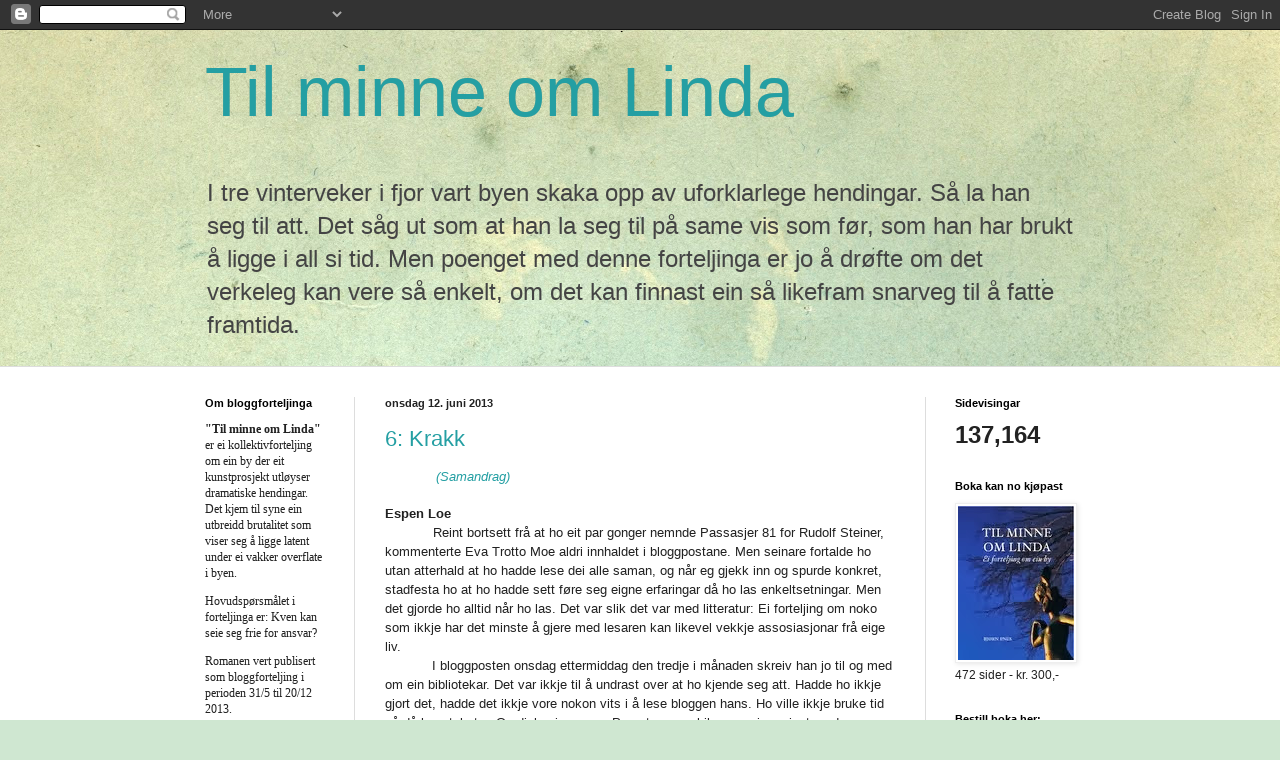

--- FILE ---
content_type: text/html; charset=UTF-8
request_url: https://bloggfortelling.blogspot.com/2013_06_12_archive.html
body_size: 20016
content:
<!DOCTYPE html>
<html class='v2' dir='ltr' lang='no'>
<head>
<link href='https://www.blogger.com/static/v1/widgets/335934321-css_bundle_v2.css' rel='stylesheet' type='text/css'/>
<meta content='width=1100' name='viewport'/>
<meta content='text/html; charset=UTF-8' http-equiv='Content-Type'/>
<meta content='blogger' name='generator'/>
<link href='https://bloggfortelling.blogspot.com/favicon.ico' rel='icon' type='image/x-icon'/>
<link href='http://bloggfortelling.blogspot.com/2013_06_12_archive.html' rel='canonical'/>
<link rel="alternate" type="application/atom+xml" title="Til minne om Linda  - Atom" href="https://bloggfortelling.blogspot.com/feeds/posts/default" />
<link rel="alternate" type="application/rss+xml" title="Til minne om Linda  - RSS" href="https://bloggfortelling.blogspot.com/feeds/posts/default?alt=rss" />
<link rel="service.post" type="application/atom+xml" title="Til minne om Linda  - Atom" href="https://www.blogger.com/feeds/3049134599625319847/posts/default" />
<!--Can't find substitution for tag [blog.ieCssRetrofitLinks]-->
<meta content='Roman: Om dramatiske hendingar som skakar opp ein by, om katastrofen til sist – og det vanskelege spørsmålet om skuld. Bokversjon er no i sal.' name='description'/>
<meta content='http://bloggfortelling.blogspot.com/2013_06_12_archive.html' property='og:url'/>
<meta content='Til minne om Linda ' property='og:title'/>
<meta content='Roman: Om dramatiske hendingar som skakar opp ein by, om katastrofen til sist – og det vanskelege spørsmålet om skuld. Bokversjon er no i sal.' property='og:description'/>
<title>Til minne om Linda : 06/12/13</title>
<style id='page-skin-1' type='text/css'><!--
/*
-----------------------------------------------
Blogger Template Style
Name:     Simple
Designer: Blogger
URL:      www.blogger.com
----------------------------------------------- */
/* Content
----------------------------------------------- */
body {
font: normal normal 12px Arial, Tahoma, Helvetica, FreeSans, sans-serif;
color: #222222;
background: #cfe7d1 url(//themes.googleusercontent.com/image?id=1x_TqXo6-7t6y2ZiuOyQ2Bk6Zod9CTtyKYtRui0IeQJe6hVlJcQiXYG2xQGkxKvl6iZMJ) repeat fixed top center /* Credit: gaffera (http://www.istockphoto.com/googleimages.php?id=4072573&amp;platform=blogger) */;
padding: 0 0 0 0;
background-attachment: scroll;
}
html body .content-outer {
min-width: 0;
max-width: 100%;
width: 100%;
}
h2 {
font-size: 22px;
}
a:link {
text-decoration:none;
color: #249fa3;
}
a:visited {
text-decoration:none;
color: #7c93a1;
}
a:hover {
text-decoration:underline;
color: #5dc2c0;
}
.body-fauxcolumn-outer .fauxcolumn-inner {
background: transparent none repeat scroll top left;
_background-image: none;
}
.body-fauxcolumn-outer .cap-top {
position: absolute;
z-index: 1;
height: 400px;
width: 100%;
}
.body-fauxcolumn-outer .cap-top .cap-left {
width: 100%;
background: transparent none repeat-x scroll top left;
_background-image: none;
}
.content-outer {
-moz-box-shadow: 0 0 0 rgba(0, 0, 0, .15);
-webkit-box-shadow: 0 0 0 rgba(0, 0, 0, .15);
-goog-ms-box-shadow: 0 0 0 #333333;
box-shadow: 0 0 0 rgba(0, 0, 0, .15);
margin-bottom: 1px;
}
.content-inner {
padding: 0 0;
}
.main-outer, .footer-outer {
background-color: #ffffff;
}
/* Header
----------------------------------------------- */
.header-outer {
background: transparent none repeat-x scroll 0 -400px;
_background-image: none;
}
.Header h1 {
font: normal normal 70px Arial, Tahoma, Helvetica, FreeSans, sans-serif;
color: #249fa3;
text-shadow: 0 0 0 rgba(0, 0, 0, .2);
}
.Header h1 a {
color: #249fa3;
}
.Header .description {
font-size: 200%;
color: #444444;
}
.header-inner .Header .titlewrapper {
padding: 22px 30px;
}
.header-inner .Header .descriptionwrapper {
padding: 0 30px;
}
/* Tabs
----------------------------------------------- */
.tabs-inner .section:first-child {
border-top: 0 solid #dddddd;
}
.tabs-inner .section:first-child ul {
margin-top: -0;
border-top: 0 solid #dddddd;
border-left: 0 solid #dddddd;
border-right: 0 solid #dddddd;
}
.tabs-inner .widget ul {
background: transparent none repeat-x scroll 0 -800px;
_background-image: none;
border-bottom: 0 solid #dddddd;
margin-top: 0;
margin-left: -0;
margin-right: -0;
}
.tabs-inner .widget li a {
display: inline-block;
padding: .6em 1em;
font: normal normal 20px Arial, Tahoma, Helvetica, FreeSans, sans-serif;
color: #00818b;
border-left: 0 solid #ffffff;
border-right: 0 solid #dddddd;
}
.tabs-inner .widget li:first-child a {
border-left: none;
}
.tabs-inner .widget li.selected a, .tabs-inner .widget li a:hover {
color: #444444;
background-color: transparent;
text-decoration: none;
}
/* Columns
----------------------------------------------- */
.main-outer {
border-top: 1px solid #dddddd;
}
.fauxcolumn-left-outer .fauxcolumn-inner {
border-right: 1px solid #dddddd;
}
.fauxcolumn-right-outer .fauxcolumn-inner {
border-left: 1px solid #dddddd;
}
/* Headings
----------------------------------------------- */
div.widget > h2,
div.widget h2.title {
margin: 0 0 1em 0;
font: normal bold 11px Arial, Tahoma, Helvetica, FreeSans, sans-serif;
color: #000000;
}
/* Widgets
----------------------------------------------- */
.widget .zippy {
color: #999999;
text-shadow: 2px 2px 1px rgba(0, 0, 0, .1);
}
.widget .popular-posts ul {
list-style: none;
}
/* Posts
----------------------------------------------- */
h2.date-header {
font: normal bold 11px Arial, Tahoma, Helvetica, FreeSans, sans-serif;
}
.date-header span {
background-color: transparent;
color: #222222;
padding: inherit;
letter-spacing: inherit;
margin: inherit;
}
.main-inner {
padding-top: 30px;
padding-bottom: 30px;
}
.main-inner .column-center-inner {
padding: 0 15px;
}
.main-inner .column-center-inner .section {
margin: 0 15px;
}
.post {
margin: 0 0 25px 0;
}
h3.post-title, .comments h4 {
font: normal normal 22px Arial, Tahoma, Helvetica, FreeSans, sans-serif;
margin: .75em 0 0;
}
.post-body {
font-size: 110%;
line-height: 1.4;
position: relative;
}
.post-body img, .post-body .tr-caption-container, .Profile img, .Image img,
.BlogList .item-thumbnail img {
padding: 2px;
background: #ffffff;
border: 1px solid #eeeeee;
-moz-box-shadow: 1px 1px 5px rgba(0, 0, 0, .1);
-webkit-box-shadow: 1px 1px 5px rgba(0, 0, 0, .1);
box-shadow: 1px 1px 5px rgba(0, 0, 0, .1);
}
.post-body img, .post-body .tr-caption-container {
padding: 5px;
}
.post-body .tr-caption-container {
color: #222222;
}
.post-body .tr-caption-container img {
padding: 0;
background: transparent;
border: none;
-moz-box-shadow: 0 0 0 rgba(0, 0, 0, .1);
-webkit-box-shadow: 0 0 0 rgba(0, 0, 0, .1);
box-shadow: 0 0 0 rgba(0, 0, 0, .1);
}
.post-header {
margin: 0 0 1.5em;
line-height: 1.6;
font-size: 90%;
}
.post-footer {
margin: 20px -2px 0;
padding: 5px 10px;
color: #666666;
background-color: #f9f9f9;
border-bottom: 1px solid #eeeeee;
line-height: 1.6;
font-size: 90%;
}
#comments .comment-author {
padding-top: 1.5em;
border-top: 1px solid #dddddd;
background-position: 0 1.5em;
}
#comments .comment-author:first-child {
padding-top: 0;
border-top: none;
}
.avatar-image-container {
margin: .2em 0 0;
}
#comments .avatar-image-container img {
border: 1px solid #eeeeee;
}
/* Comments
----------------------------------------------- */
.comments .comments-content .icon.blog-author {
background-repeat: no-repeat;
background-image: url([data-uri]);
}
.comments .comments-content .loadmore a {
border-top: 1px solid #999999;
border-bottom: 1px solid #999999;
}
.comments .comment-thread.inline-thread {
background-color: #f9f9f9;
}
.comments .continue {
border-top: 2px solid #999999;
}
/* Accents
---------------------------------------------- */
.section-columns td.columns-cell {
border-left: 1px solid #dddddd;
}
.blog-pager {
background: transparent none no-repeat scroll top center;
}
.blog-pager-older-link, .home-link,
.blog-pager-newer-link {
background-color: #ffffff;
padding: 5px;
}
.footer-outer {
border-top: 0 dashed #bbbbbb;
}
/* Mobile
----------------------------------------------- */
body.mobile  {
background-size: auto;
}
.mobile .body-fauxcolumn-outer {
background: transparent none repeat scroll top left;
}
.mobile .body-fauxcolumn-outer .cap-top {
background-size: 100% auto;
}
.mobile .content-outer {
-webkit-box-shadow: 0 0 3px rgba(0, 0, 0, .15);
box-shadow: 0 0 3px rgba(0, 0, 0, .15);
}
.mobile .tabs-inner .widget ul {
margin-left: 0;
margin-right: 0;
}
.mobile .post {
margin: 0;
}
.mobile .main-inner .column-center-inner .section {
margin: 0;
}
.mobile .date-header span {
padding: 0.1em 10px;
margin: 0 -10px;
}
.mobile h3.post-title {
margin: 0;
}
.mobile .blog-pager {
background: transparent none no-repeat scroll top center;
}
.mobile .footer-outer {
border-top: none;
}
.mobile .main-inner, .mobile .footer-inner {
background-color: #ffffff;
}
.mobile-index-contents {
color: #222222;
}
.mobile-link-button {
background-color: #249fa3;
}
.mobile-link-button a:link, .mobile-link-button a:visited {
color: #ffffff;
}
.mobile .tabs-inner .section:first-child {
border-top: none;
}
.mobile .tabs-inner .PageList .widget-content {
background-color: transparent;
color: #444444;
border-top: 0 solid #dddddd;
border-bottom: 0 solid #dddddd;
}
.mobile .tabs-inner .PageList .widget-content .pagelist-arrow {
border-left: 1px solid #dddddd;
}

--></style>
<style id='template-skin-1' type='text/css'><!--
body {
min-width: 930px;
}
.content-outer, .content-fauxcolumn-outer, .region-inner {
min-width: 930px;
max-width: 930px;
_width: 930px;
}
.main-inner .columns {
padding-left: 180px;
padding-right: 180px;
}
.main-inner .fauxcolumn-center-outer {
left: 180px;
right: 180px;
/* IE6 does not respect left and right together */
_width: expression(this.parentNode.offsetWidth -
parseInt("180px") -
parseInt("180px") + 'px');
}
.main-inner .fauxcolumn-left-outer {
width: 180px;
}
.main-inner .fauxcolumn-right-outer {
width: 180px;
}
.main-inner .column-left-outer {
width: 180px;
right: 100%;
margin-left: -180px;
}
.main-inner .column-right-outer {
width: 180px;
margin-right: -180px;
}
#layout {
min-width: 0;
}
#layout .content-outer {
min-width: 0;
width: 800px;
}
#layout .region-inner {
min-width: 0;
width: auto;
}
body#layout div.add_widget {
padding: 8px;
}
body#layout div.add_widget a {
margin-left: 32px;
}
--></style>
<style>
    body {background-image:url(\/\/themes.googleusercontent.com\/image?id=1x_TqXo6-7t6y2ZiuOyQ2Bk6Zod9CTtyKYtRui0IeQJe6hVlJcQiXYG2xQGkxKvl6iZMJ);}
    
@media (max-width: 200px) { body {background-image:url(\/\/themes.googleusercontent.com\/image?id=1x_TqXo6-7t6y2ZiuOyQ2Bk6Zod9CTtyKYtRui0IeQJe6hVlJcQiXYG2xQGkxKvl6iZMJ&options=w200);}}
@media (max-width: 400px) and (min-width: 201px) { body {background-image:url(\/\/themes.googleusercontent.com\/image?id=1x_TqXo6-7t6y2ZiuOyQ2Bk6Zod9CTtyKYtRui0IeQJe6hVlJcQiXYG2xQGkxKvl6iZMJ&options=w400);}}
@media (max-width: 800px) and (min-width: 401px) { body {background-image:url(\/\/themes.googleusercontent.com\/image?id=1x_TqXo6-7t6y2ZiuOyQ2Bk6Zod9CTtyKYtRui0IeQJe6hVlJcQiXYG2xQGkxKvl6iZMJ&options=w800);}}
@media (max-width: 1200px) and (min-width: 801px) { body {background-image:url(\/\/themes.googleusercontent.com\/image?id=1x_TqXo6-7t6y2ZiuOyQ2Bk6Zod9CTtyKYtRui0IeQJe6hVlJcQiXYG2xQGkxKvl6iZMJ&options=w1200);}}
/* Last tag covers anything over one higher than the previous max-size cap. */
@media (min-width: 1201px) { body {background-image:url(\/\/themes.googleusercontent.com\/image?id=1x_TqXo6-7t6y2ZiuOyQ2Bk6Zod9CTtyKYtRui0IeQJe6hVlJcQiXYG2xQGkxKvl6iZMJ&options=w1600);}}
  </style>
<script type='text/javascript'>
        (function(i,s,o,g,r,a,m){i['GoogleAnalyticsObject']=r;i[r]=i[r]||function(){
        (i[r].q=i[r].q||[]).push(arguments)},i[r].l=1*new Date();a=s.createElement(o),
        m=s.getElementsByTagName(o)[0];a.async=1;a.src=g;m.parentNode.insertBefore(a,m)
        })(window,document,'script','https://www.google-analytics.com/analytics.js','ga');
        ga('create', 'UA-39978425-2', 'auto', 'blogger');
        ga('blogger.send', 'pageview');
      </script>
<link href='https://www.blogger.com/dyn-css/authorization.css?targetBlogID=3049134599625319847&amp;zx=ce5b0394-e5f8-43ec-ac1a-c58463f82322' media='none' onload='if(media!=&#39;all&#39;)media=&#39;all&#39;' rel='stylesheet'/><noscript><link href='https://www.blogger.com/dyn-css/authorization.css?targetBlogID=3049134599625319847&amp;zx=ce5b0394-e5f8-43ec-ac1a-c58463f82322' rel='stylesheet'/></noscript>
<meta name='google-adsense-platform-account' content='ca-host-pub-1556223355139109'/>
<meta name='google-adsense-platform-domain' content='blogspot.com'/>

<!-- data-ad-client=ca-pub-1713157032070465 -->

</head>
<body class='loading variant-wide'>
<div class='navbar section' id='navbar' name='Navbar'><div class='widget Navbar' data-version='1' id='Navbar1'><script type="text/javascript">
    function setAttributeOnload(object, attribute, val) {
      if(window.addEventListener) {
        window.addEventListener('load',
          function(){ object[attribute] = val; }, false);
      } else {
        window.attachEvent('onload', function(){ object[attribute] = val; });
      }
    }
  </script>
<div id="navbar-iframe-container"></div>
<script type="text/javascript" src="https://apis.google.com/js/platform.js"></script>
<script type="text/javascript">
      gapi.load("gapi.iframes:gapi.iframes.style.bubble", function() {
        if (gapi.iframes && gapi.iframes.getContext) {
          gapi.iframes.getContext().openChild({
              url: 'https://www.blogger.com/navbar/3049134599625319847?origin\x3dhttps://bloggfortelling.blogspot.com',
              where: document.getElementById("navbar-iframe-container"),
              id: "navbar-iframe"
          });
        }
      });
    </script><script type="text/javascript">
(function() {
var script = document.createElement('script');
script.type = 'text/javascript';
script.src = '//pagead2.googlesyndication.com/pagead/js/google_top_exp.js';
var head = document.getElementsByTagName('head')[0];
if (head) {
head.appendChild(script);
}})();
</script>
</div></div>
<div class='body-fauxcolumns'>
<div class='fauxcolumn-outer body-fauxcolumn-outer'>
<div class='cap-top'>
<div class='cap-left'></div>
<div class='cap-right'></div>
</div>
<div class='fauxborder-left'>
<div class='fauxborder-right'></div>
<div class='fauxcolumn-inner'>
</div>
</div>
<div class='cap-bottom'>
<div class='cap-left'></div>
<div class='cap-right'></div>
</div>
</div>
</div>
<div class='content'>
<div class='content-fauxcolumns'>
<div class='fauxcolumn-outer content-fauxcolumn-outer'>
<div class='cap-top'>
<div class='cap-left'></div>
<div class='cap-right'></div>
</div>
<div class='fauxborder-left'>
<div class='fauxborder-right'></div>
<div class='fauxcolumn-inner'>
</div>
</div>
<div class='cap-bottom'>
<div class='cap-left'></div>
<div class='cap-right'></div>
</div>
</div>
</div>
<div class='content-outer'>
<div class='content-cap-top cap-top'>
<div class='cap-left'></div>
<div class='cap-right'></div>
</div>
<div class='fauxborder-left content-fauxborder-left'>
<div class='fauxborder-right content-fauxborder-right'></div>
<div class='content-inner'>
<header>
<div class='header-outer'>
<div class='header-cap-top cap-top'>
<div class='cap-left'></div>
<div class='cap-right'></div>
</div>
<div class='fauxborder-left header-fauxborder-left'>
<div class='fauxborder-right header-fauxborder-right'></div>
<div class='region-inner header-inner'>
<div class='header section' id='header' name='Overskrift'><div class='widget Header' data-version='1' id='Header1'>
<div id='header-inner'>
<div class='titlewrapper'>
<h1 class='title'>
<a href='https://bloggfortelling.blogspot.com/'>
Til minne om Linda 
</a>
</h1>
</div>
<div class='descriptionwrapper'>
<p class='description'><span>I tre vinterveker i fjor vart byen skaka opp av uforklarlege hendingar. Så la han seg til att. Det såg ut som at han la seg til på same vis som før, som han har brukt å ligge i all si tid. Men poenget med denne forteljinga er jo å drøfte om det verkeleg kan vere så enkelt, om det kan finnast ein så likefram snarveg til å fatte framtida. </span></p>
</div>
</div>
</div></div>
</div>
</div>
<div class='header-cap-bottom cap-bottom'>
<div class='cap-left'></div>
<div class='cap-right'></div>
</div>
</div>
</header>
<div class='tabs-outer'>
<div class='tabs-cap-top cap-top'>
<div class='cap-left'></div>
<div class='cap-right'></div>
</div>
<div class='fauxborder-left tabs-fauxborder-left'>
<div class='fauxborder-right tabs-fauxborder-right'></div>
<div class='region-inner tabs-inner'>
<div class='tabs no-items section' id='crosscol' name='Krysskolonne'></div>
<div class='tabs no-items section' id='crosscol-overflow' name='Cross-Column 2'></div>
</div>
</div>
<div class='tabs-cap-bottom cap-bottom'>
<div class='cap-left'></div>
<div class='cap-right'></div>
</div>
</div>
<div class='main-outer'>
<div class='main-cap-top cap-top'>
<div class='cap-left'></div>
<div class='cap-right'></div>
</div>
<div class='fauxborder-left main-fauxborder-left'>
<div class='fauxborder-right main-fauxborder-right'></div>
<div class='region-inner main-inner'>
<div class='columns fauxcolumns'>
<div class='fauxcolumn-outer fauxcolumn-center-outer'>
<div class='cap-top'>
<div class='cap-left'></div>
<div class='cap-right'></div>
</div>
<div class='fauxborder-left'>
<div class='fauxborder-right'></div>
<div class='fauxcolumn-inner'>
</div>
</div>
<div class='cap-bottom'>
<div class='cap-left'></div>
<div class='cap-right'></div>
</div>
</div>
<div class='fauxcolumn-outer fauxcolumn-left-outer'>
<div class='cap-top'>
<div class='cap-left'></div>
<div class='cap-right'></div>
</div>
<div class='fauxborder-left'>
<div class='fauxborder-right'></div>
<div class='fauxcolumn-inner'>
</div>
</div>
<div class='cap-bottom'>
<div class='cap-left'></div>
<div class='cap-right'></div>
</div>
</div>
<div class='fauxcolumn-outer fauxcolumn-right-outer'>
<div class='cap-top'>
<div class='cap-left'></div>
<div class='cap-right'></div>
</div>
<div class='fauxborder-left'>
<div class='fauxborder-right'></div>
<div class='fauxcolumn-inner'>
</div>
</div>
<div class='cap-bottom'>
<div class='cap-left'></div>
<div class='cap-right'></div>
</div>
</div>
<!-- corrects IE6 width calculation -->
<div class='columns-inner'>
<div class='column-center-outer'>
<div class='column-center-inner'>
<div class='main section' id='main' name='Hoveddel'><div class='widget Blog' data-version='1' id='Blog1'>
<div class='blog-posts hfeed'>

          <div class="date-outer">
        
<h2 class='date-header'><span>onsdag 12. juni 2013</span></h2>

          <div class="date-posts">
        
<div class='post-outer'>
<div class='post hentry uncustomized-post-template' itemprop='blogPost' itemscope='itemscope' itemtype='http://schema.org/BlogPosting'>
<meta content='https://blogger.googleusercontent.com/img/b/R29vZ2xl/AVvXsEghbN0YE89daKSVBLOOZu5L_y6l3a7TwR3KyAolaRk_G3uWhiORhg66aL-oPWjt-5ALDnQ9HypK5q1oyTfIEz1bw_ja32ePArfPAZ9aCzZKR02Oo3SdHpDd86CrJHPbkw7xukDKxwe6Wlw/s1600/1-Linda_cover-Ver1-page2.jpg' itemprop='image_url'/>
<meta content='3049134599625319847' itemprop='blogId'/>
<meta content='8335726422623395654' itemprop='postId'/>
<a name='8335726422623395654'></a>
<h3 class='post-title entry-title' itemprop='name'>
<a href='https://bloggfortelling.blogspot.com/2013/06/6-krakk-126-2013.html'>6: Krakk  </a>
</h3>
<div class='post-header'>
<div class='post-header-line-1'></div>
</div>
<div class='post-body entry-content' id='post-body-8335726422623395654' itemprop='articleBody'>
<div class="MsoBodyText" style="text-indent: 35.45pt;">
<span lang="NO-NYN">&nbsp;<i><a href="http://bloggfortelling.blogspot.no/2013/07/samandrag-til-minne-om-linda-avsnitt-1.html" target="_blank">(Samandrag)</a></i></span><br />
<div style="text-indent: 0px;">
<div class="MsoBodyText" style="line-height: 150%;">
<span lang="NO-NYN"><br /></span></div>
<h4>
<span lang="NO-NYN">Espen Loe&nbsp;</span></h4>
<div class="MsoBodyText" style="line-height: 150%;">
<span lang="NO-NYN">&nbsp; &nbsp; &nbsp; &nbsp; &nbsp; &nbsp; Reint bortsett frå at ho eit par gonger nemnde
Passasjer 81 for Rudolf Steiner, kommenterte Eva Trotto Moe aldri innhaldet i
bloggpostane. Men seinare fortalde ho utan atterhald at ho hadde lese dei alle
saman, og når eg gjekk inn og spurde konkret, stadfesta ho at ho hadde sett
føre seg eigne erfaringar då ho las enkeltsetningar. Men det gjorde ho alltid
når ho las. Det var slik det var med litteratur: Ei forteljing om noko som
ikkje har det minste å gjere med lesaren kan likevel vekkje assosiasjonar frå
eige liv. <o:p></o:p></span></div>
<div class="MsoBodyText" style="line-height: 150%; text-indent: 35.45pt;">
<span lang="NO-NYN">I bloggposten onsdag ettermiddag den tredje i
månaden skreiv han jo til og med om ein bibliotekar. Det var ikkje til å
undrast over at ho kjende seg att. Hadde ho ikkje gjort det, hadde det ikkje
vore nokon vits i å lese bloggen hans. Ho ville ikkje bruke tid på dårlege
tekstar. Og diskusjonen om Perpetuum mobile som ein variant av draumen om Gud
hadde ho òg opplevd. Kva tid det var, kunne ho ikkje hugse &#8211; slike samtalar
flaut i kvarandre, det kunne vore på Høgskulen, eller ein dag i utlånsskranken
eller på eit seminar. Sist veke eller for ti år sidan. <o:p></o:p></span></div>
<div class="MsoBodyText" style="line-height: 150%; text-indent: 35.45pt;">
<span lang="NO-NYN">Men det må altså ha vore om kvelden den 3. i månaden, antakeleg rett før
Siste Nytt-sendingane på Medie Osen og Rikssendinga, at ho las dette om brekk i
tralten.<o:p></o:p></span></div>
<div class="MsoBodyText" style="line-height: 150%; text-indent: 35.45pt;">
<span lang="NO-NYN">Toppsaka &#8211; både i den lokale og den nasjonale sendinga &#8211; var at </span><span lang="NO-NYN">Tekstilkombinatet same ettermiddag hadde gått
konkurs så det song. Dei synte bilete av namsmannen som kom med politiet og tok
beslag i alle pc-ane i administrasjonsbygget, sette ut vakter ved alle
arkivskap og tok med seg toppleiinga til avhøyr. Lokalsendinga fortalde at
kveldsskiftet hadde fått beskjed om å køyre ned alle maskinar, gjere klar for
lang stopp og ta med seg all personleg eigedom frå skap og hyller då dei gjekk.
Nattskiftet vart snudd i porten, ei rad uniformerte sikringsvakter tok over
kontrollen. <o:p></o:p></span></div>
<div class="MsoBodyText" style="line-height: 150%; text-indent: 35.45pt;">
<span lang="NO-NYN">I Rikssendinga klokka elleve hadde det auka på,
det fylte mest heile sendetida. Konkursen hadde kome som eit sjokk,
Tekstilkombinatet hadde vorte sett på som tryggare enn banken &#8211; no truga
ringverknadene med å rive banken òg over ende. Økonomiekspertar kommenterte
overrasking, jussekspertar kommenterte forretningsmoral, fagforeiningsleiarar
kommenterte regel-, lov- og avtalebrot, og politikarar skulda på kvarandre. <o:p></o:p></span></div>
<div class="MsoBodyText" style="line-height: 150%; text-indent: 35.45pt;">
<span lang="NO-NYN">Eva Trotto Moe fylgde berre halvvegs med. Ho
hadde tankane sine opptekne med litteraturdiskusjonen som biblioteket skulle ha
neste kveld. Ho la seg tidleg. For henne var ikkje denne Tekstilkonkursen nokon
brekk i tralten. Men i mange hundre heimar elles i byen &#8211; mest på høgre breidd &#8211;
var det den mest dramatiske nyhendesendinga folk hadde sett nokon gong i livet.
Det var slutt, bråslutt, på arbeid og inntekt for tusen menneske, for
generasjonar. Rett nok var der dagpengar å få i byen her, men i praksis var det
berre halve inntekta &#8211; og den kunne berre vare eit år. Tekstilkonkursen ville verte
starten på utforbakken for mange, for dei gamle, for dei utan eksamenar, for
dei usikre og dei blyge og dei engstelege. Ut over natta vart tryggleiken borte
frå mange liv. Det var lys i vindauga lenger enn vanleg. Der var meir folk ute
og gjekk òg. Mest menn. Dei gjekk aleine. Ikkje for trim eller trening, ikkje
mot noko mål. Dei gjekk berre, freista vel å gå ifrå den nye kjensla av uvisse
som brått hadde kome. <o:p></o:p></span></div>
<div class="MsoBodyText" style="line-height: 150%; text-indent: 35.45pt;">
<span lang="NO-NYN">Då Renovasjonen sette i gang bilane sine
grytidleg om morgonen &#8211; så tidleg at det enno var natt &#8211; var det framleis lys
hos mange. Dei raudkledde mennene som trilla plastdunkar fram til bilen, klipsa
dei fast i tømmaren og drog i hendlar for hydraulikken, snakka ikkje stort seg
imellom. Dei stod som fantasisoldatar i glimta frå roterande anleggsljos og såg
uttrykkslaust på silhuettar av røykande, einsame menn med hender i lommene. <o:p></o:p></span></div>
<div class="MsoBodyText" style="line-height: 150%; text-indent: 35.45pt;">
<span lang="NO-NYN">Ein av dei som stod eller gjekk der ute i byen,
av di han ikkje kunne sove, var Espen Loe, bror til Linda Dahlin Loe. Han hadde
kome springande av di han var seint ute til avløysinga av ettermiddagsskiftet.
Så var alt brått snudd opp ned. Heile nattskiftet stod utanfor porten på
Kombinatet og såg på kvarandre, som om dei ikkje kunne tru at det var sant. Det
stod uniformerte vakter på innsida, sikkert tjue i talet, og porten var låst.
De kan gå heim, sa ein liten jypling med hovudstadsdialekt. Fabrikken har
stogga, den er konkurs. De kan hente personlege eigedelar i morgon. Ikkje i
kveld, det er stengt, det er teke beslag.<o:p></o:p></span></div>
<div class="MsoBodyText" style="line-height: 150%; text-indent: 35.45pt;">
<span lang="NO-NYN">Og dei som var budde på å arbeide natta gjennom,
stod der berre med nistepakkane og termosane sine og såg på kvarandre og dei
uniformerte vaktene attom den låste porten. Kor var dei komne frå? Kven hadde
slept dei inn? Kva ville formannen eller driftsingeniøren seie om dei ikkje
snart kom seg inn og fekk avløyst ettermiddagsskiftet? <o:p></o:p></span></div>
<div class="MsoBodyText" style="line-height: 150%; text-indent: 35.45pt;">
<span lang="NO-NYN">Langt om lenge snudde dei. Det var etter at
ettermiddagsskiftet var slept ut. Dei hadde køyrt ned alle maskinar og tømt alt
utstyr. Dei visste ikkje meir, dei, enn Espen sin gjeng. Det kom journalistar
som kunne fortelje litt før dei tok bilete av dei forvirra andleta framføre
porten.<o:p></o:p></span></div>
<div class="MsoBodyText" style="line-height: 150%; text-indent: 35.45pt;">
<span lang="NO-NYN">Dei gjekk ikkje heim, i alle høve gjekk ikkje
Espen heim. Han stod lenge utanfor Kombinatet og snakka med dei andre. Seinare
gjekk han i gatene og tenkte. Det siste han gjorde før han låste seg inn heime,
var å stå med ein røyk og sjå på renovasjonsbilen. Ein mann inni sat og fylgde
med på ein monitor der han kunne sjå arbeidet til han andre som gjekk bakom og
henta dunkar, spente dei fast i tømmaren, køyrde dei opp med botnen i vêret,
trykte på ein knapp som rista dei, køyrde dei ned att, sette dei inn i portromma
att, klatra opp på stigbrettet attom bilen. Så køyrde han som sat inne, tjue
meter fram til neste dunk. <o:p></o:p></span></div>
<div class="MsoBodyText" style="line-height: 150%; text-indent: 35.45pt;">
<span lang="NO-NYN">Då han kom inn, ringde systera. Ho hadde ringt
minst tjue gonger, sa ho. <o:p></o:p></span></div>
<div class="MsoBodyText" style="line-height: 150%; text-indent: 35.45pt;">
<span lang="NO-NYN">Å, sa han.<o:p></o:p></span></div>
<div class="MsoBodyText" style="line-height: 150%; text-indent: 35.45pt;">
<span lang="NO-NYN">Kor har du vore? <o:p></o:p></span></div>
<div class="MsoBodyText" style="line-height: 150%; text-indent: 35.45pt;">
<span lang="NO-NYN">Rundt litt. <o:p></o:p></span></div>
<div class="MsoBodyText" style="line-height: 150%; text-indent: 35.45pt;">
<span lang="NO-NYN">Du må ikkje verte som far! <o:p></o:p></span></div>
<div class="MsoBodyText" style="line-height: 150%; text-indent: 35.45pt;">
<span lang="NO-NYN">Det er ikkje noko gale med meg? <o:p></o:p></span></div>
<div class="MsoBodyText" style="line-height: 150%; text-indent: 35.45pt;">
<span lang="NO-NYN">Du må ikkje begynne å drikke no!<o:p></o:p></span></div>
<div class="MsoBodyText" style="line-height: 150%; text-indent: 35.45pt;">
<span lang="NO-NYN">Kva er det du bryr deg etter? Eg er ein fri
mann. Eg skal ikkje på jobb i morgon. <o:p></o:p></span></div>
<div class="MsoBodyText" style="line-height: 150%; text-indent: 35.45pt;">
<span lang="NO-NYN">Du skal ut og søke arbeid! <o:p></o:p></span></div>
<div class="MsoBodyText" style="line-height: 150%; text-indent: 35.45pt;">
<span lang="NO-NYN">Det har ikkje du noko med! Pass deg sjølv!<o:p></o:p></span></div>
<div class="MsoBodyText" style="line-height: 150%; text-indent: 35.45pt;">
<span lang="NO-NYN">Eg kjem og hentar deg.<o:p></o:p></span></div>
<div class="MsoBodyText" style="line-height: 150%; text-indent: 35.45pt;">
<span lang="NO-NYN">Faens tispe!<o:p></o:p></span></div>
<div class="MsoBodyText" style="line-height: 150%; text-indent: 35.45pt;">
<span lang="NO-NYN">Kva er det du seier?<o:p></o:p></span></div>
<div class="MsoBodyText" style="line-height: 150%; text-indent: 35.45pt;">
<span lang="NO-NYN">Unnskyld. Eg meinte det ikkje. Du har rett. Det
er berre &#8230; Det er ein sjokk. Eg hadde ikkje trudd dette. Ikkje så fort. <o:p></o:p></span></div>
<div class="MsoBodyText" style="line-height: 150%; text-indent: 35.45pt;">
<span lang="NO-NYN">Nei. Men det er berre å sjå det i augo. <o:p></o:p></span></div>
<div class="MsoBodyText" style="line-height: 150%; text-indent: 35.45pt;">
<span lang="NO-NYN">Dei har halde oss for narr. <o:p></o:p></span></div>
<div class="MsoBodyText" style="line-height: 150%; text-indent: 35.45pt;">
<span lang="NO-NYN">Kva vil du gjere?<o:p></o:p></span></div>
<div class="MsoBodyText" style="line-height: 150%; text-indent: 35.45pt;">
<span lang="NO-NYN">Me skal okkupere fabrikken. Kan hende. <o:p></o:p></span></div>
<div class="MsoBodyText" style="line-height: 150%; text-indent: 35.45pt;">
<span lang="NO-NYN">Du må vere kjapp til å finne noko anna. <o:p></o:p></span></div>
<div class="MsoBodyText" style="line-height: 150%; text-indent: 35.45pt;">
<span lang="NO-NYN">Me skal ha fagforeiningsmøte. <o:p></o:p></span></div>
<div class="MsoBodyText" style="line-height: 150%; text-indent: 35.45pt;">
<span lang="NO-NYN">Ja &#8211; sjølvsagt &#8211; men det er ikkje noko å tvære
på.<o:p></o:p></span></div>
<div class="MsoBodyText" style="line-height: 150%; text-indent: 35.45pt;">
<span lang="NO-NYN">Mange trur det finst ei løysing. <o:p></o:p></span></div>
<div class="MsoBodyText" style="line-height: 150%; text-indent: 35.45pt;">
<span lang="NO-NYN">Det trur ikkje eg &#8211; du må berre begynne å leite
etter noko anna. Eller ta til med ein skule eller noko. <o:p></o:p></span></div>
<div class="MsoBodyText" style="line-height: 150%; text-indent: 35.45pt;">
<span lang="NO-NYN">Det finst ikkje noko anna. Innvandrarane tek
alt. <o:p></o:p></span></div>
<div class="MsoBodyText" style="line-height: 150%; text-indent: 35.45pt;">
<span lang="NO-NYN">Skal me gå saman i morgon? <o:p></o:p></span></div>
<div class="MsoBodyText" style="line-height: 150%; text-indent: 35.45pt;">
<span lang="NO-NYN">Kor då? <o:p></o:p></span></div>
<div class="MsoBodyText" style="line-height: 150%; text-indent: 35.45pt;">
<span lang="NO-NYN">Ut å leite etter arbeid?<o:p></o:p></span></div>
<div class="MsoBodyText" style="line-height: 150%; text-indent: 35.45pt;">
<span lang="NO-NYN">Kva faen &#8211; kan du ikkje passe dine eigne saker?<o:p></o:p></span></div>
<div class="MsoBodyText" style="line-height: 150%; text-indent: 35.45pt;">
<span lang="NO-NYN">Eg ringjer deg i åttetida. <o:p></o:p></span></div>
<div class="MsoBodyText" style="line-height: 150%; text-indent: 35.45pt;">
<span lang="NO-NYN">Nei! <o:p></o:p></span></div>
<div class="MsoBodyText" style="line-height: 150%; text-indent: 35.45pt;">
<span lang="NO-NYN">Jo! <o:p></o:p></span></div>
<div class="MsoBodyText" style="line-height: 150%; text-indent: 35.45pt;">
<span lang="NO-NYN">Natta
gjekk mot morgon. Renovasjonsbilen kom nærare att, i gata på den andre sida av
huset. Espen tenkte på nattmennene. Far hans hadde brukt å skræme med dei. Det
var mørke skuggar som kom om nettene og tømde dassar og søppeldunkar. Dei bar
òg dei daude med seg til likkjellarar dei hadde i mørkret ein stad. Dei levde
motsett av andre folk, dei arbeidde om natta og sov om dagen, dei samla det
andre kasta, dei lo der andre gret. Han hadde alltid vore redd dei. Men no &#8211;
eller fram til no &#8211; hadde han sjølv vorte ein nattarbeidar. Og <i>dei</i> &#8211; dei
var ikkje lenger lydlause, dei heldt eit salig spetakkel og dei lyste som eit
tivoli når dei kom nedetter gata, og dei var ikkje mørke, dei hadde raude
dressar og grøne, sjølvlysande vestar med logo: &#171;Rein By&#187;, stod der.<o:p></o:p></span></div>
<div class="MsoBodyText" style="line-height: 150%; text-indent: 35.45pt;">
<br /></div>
<h4>
<a href="" name="_Toc366621310"><span lang="NO-NYN">Ivor Iveland</span></a></h4>
<div class="MsoBodyText" style="line-height: 150%;">
<span lang="NO-NYN">Eg må presentere ein annan kar
frå Tekstilen som etter kvart kom til å få heilt avgjerande innverknad på alt
det som hende, det var han som vart kalla &#171;Napoleon i verktøyburet&#187; Han heitte
Ivor Iveland, han kom frå same åsen som Rudolf Steiner, men hadde rota seg bort
under utdanning og hadde førebels ein jobb som kontrollør og listeførar på
lageret for spesialverktøy i vedlikehaldsavdelinga på Tekstilen. Han
distanserte seg sjølv frå arbeidskameratane sine, det var ein av grunnane til
at dei kvitterte med å gje han kallenamn etter oppkomlingskeisaren. <o:p></o:p></span></div>
<div class="MsoBodyText" style="line-height: 150%; text-indent: 35.45pt;">
<span lang="NO-NYN">Han skreiv blogg,
redigerte ei nettside og styrte ei Facebookgruppe. Eg tok til å lese dei då eg
vart klar over nettsida hans. Innlegga var ganske godt skrivne, og veldig
tydelege i innhaldet. Stort sett handla dei om at Europa stod framfor eit
endeleg oppgjer med fiendar som ynskte å øydeleggje alt av verdi her, alt folk
her var glade i. Lista over slikt som var truga, endra seg litt frå dag til
dag, men over tid såg den om lag slik ut: <o:p></o:p></span></div>
<div class="MsoBodyText" style="line-height: 150%; text-indent: 35.45pt;">
<span lang="NO-NYN">Dei &#8211; muslimane &#8211;
ville ta døtrene og systrene våre, tryggleiken vår, dei velstelte hagane og
reine fellesområda våre og fridomen for kvinner til å late vere å gå med sjal.
Dess fleire muslimar det vart i byen her, dess meir ville byen miste av sitt
historiske særpreg og samhald. Det var ikkje berre muslimane som truga dette &#8211;
dei hadde god hjelp frå moralistar som meinte dei visste alt betre enn andre,
naive maktmenneske som ikkje vil sjå eller forstå denne faren, og korrupte
politikarar, byråkratar og politifolk som hadde selt seg til oljerike muslimske
sjeikar. <o:p></o:p></span></div>
<div class="MsoBodyText" style="line-height: 150%; text-indent: 35.45pt;">
<span lang="NO-NYN">Eg trur ikkje Ivor
Iveland hadde andre grunnar til å meine dette enn at han faktisk meinte det.
Men eg forstår ikkje <i>kvifor</i> han
meinte det. Han var ikkje spesielt religiøst engasjert og var såleis ikkje del
av konkurransen mellom religionane. Og alle prova han hadde på at det
eksisterte ein langsiktig plan og ein organisasjon som arbeidde for å
gjennomføre han, var henta frå stader som låg langt borte. Han meinte at det
snart kom til å verte slik her òg, ja &#8211; han såg mange teikn på at det bar den
vegen. Men det mest konkrete han peikte på, var dette med hovudplagg, fyrst og
fremst at muslimske kvinner gjekk med sjal. <o:p></o:p></span></div>
<div class="MsoBodyText" style="line-height: 150%; text-indent: 35.45pt;">
<span lang="NO-NYN">Lenge flirte visst
folk av han. Den andre grunnen til kallenamnet &#171;Napoleon&#187; var visst at han
meinte det bar mot krig. Det var vanskeleg å ta krigssnakket alvorleg, sjølv om
mange trudde han når han sa at muslimane fekk dobbelt så høge trygder som andre
slik at dei ikkje skulle behøve å arbeide. <o:p></o:p></span></div>
<div class="MsoBodyText" style="line-height: 150%; text-indent: 35.45pt;">
<span lang="NO-NYN">Tidlegare denne
vinteren hadde han fått ein merkeleg medvind. Blogginnlegga hans vart
kommenterte både av folk som han tidlegare hadde skulda for å undertrykke
debatten, og av politikarar som han hadde skulda for å ha selt seg til
konspiratørane. Ein måtte forstå frustrasjonane over kulturrelativismen, skreiv
dei, ein måtte tåle meiningsutveksling om dei negative fylgjene av
multikulturalismen. Det såg ut til at både lek og lærd slutta å le av Napoleon
i verktøyburet og hans like. <o:p></o:p></span></div>
<div class="MsoBodyText" style="line-height: 150%; text-indent: 35.45pt;">
<span lang="NO-NYN">Sjølv kalla han seg
Teuton. Det var litt underleg, for namnet spelar på gamal historie om
nordeuropeiske stammar som var i strid med Romarriket lenge før det fanst noko
som heitte islam. I tysk-nasjonalistisk tradisjon var dei gjorde til germanske
heltar som til sist slo romarane i det enorme Hermannslaget i Teutonarskogen,
sjølv om dei sannsynlegvis var keltiske. Ivor Iveland var altså i god tradisjon
når det gjaldt å bruke dei gamle mytane til å skaffe seg ei lang forhistorie. <o:p></o:p></span></div>
<div class="MsoBodyText" style="line-height: 150%; text-indent: 35.45pt;">
<span lang="NO-NYN">Teuton kommenterte
og peika ut samanhengar. Det store gjennombrotet hans kom nokre månader
tidlegare Det var då ein politimeister sørpå ville finne ut om det var lettare
å kommunisere med minoritetskvinner dersom dei hadde politikvinner som kunne
snakke arabisk eller urdu eller tyrkisk, og som dekte håret med sjal slik mange
av minoritetskvinnene sjølve gjorde. Då skreiv Teuton den harmdirrande bloggposten
<b><i>&#171;</i></b><i>Snikislamisering av politiet&#187;</i>. Han ville
ikkje klage politimeisteren for å vere med i samansverjinga, skreiv han. Men
det var grenselaust naivt. Subversiv misjonering må møtast med fast hand,
skreiv han. Det vart ein stor suksess &#8211; sjølve vendepunktet. For fyrste gong
vart han intervjua av Media Osen og fekk medhald av folk frå universitetet. Dei
aller fleste var samde om at politiet ikkje måtte innføre sharia. <o:p></o:p></span></div>
<span lang="NO-NYN" style="font-size: 12pt;">Sidan vart han oftare og oftare
sitert eller intervjua. Då desse hendingane som eg fortel om her, tok til, var
han alt etablert som ein slags lokal synsar. Det kunne verke som at mange
journalistar henta tips på nettsida hans &#8211; &#171;Rein By&#187; &#8211; og fylgde opp saker som
han hadde dratt fram.&nbsp;</span></div>
</div>
<div class="MsoBodyText" style="line-height: 150%; text-indent: 35.45pt;">
<span lang="NO-NYN"><br /></span>
<span lang="NO-NYN"><br /></span>
<span lang="NO-NYN"><br /></span>
<br />
<div align="center" style="margin-bottom: .0001pt; margin: 0cm; mso-line-height-alt: 12.0pt; text-align: center; text-indent: 23.65pt;">
<span style="font-size: medium;"><b><a href="http://bloggfortelling.blogspot.no/2013_06_14_archive.html">Til avsnitt 7&nbsp;</a></b></span><br />
<span style="font-size: medium;"><b><br /></b></span>
<h4 align="center" style="text-indent: 23.65pt;">
<span style="font-size: 18pt;">Boka er i sal så lenge opplaget held</span><span style="font-size: 13.5pt;"><o:p></o:p></span></h4>
<div class="separator" style="clear: both; text-indent: 47.266666412353516px;">
<a href="https://blogger.googleusercontent.com/img/b/R29vZ2xl/AVvXsEghbN0YE89daKSVBLOOZu5L_y6l3a7TwR3KyAolaRk_G3uWhiORhg66aL-oPWjt-5ALDnQ9HypK5q1oyTfIEz1bw_ja32ePArfPAZ9aCzZKR02Oo3SdHpDd86CrJHPbkw7xukDKxwe6Wlw/s1600/1-Linda_cover-Ver1-page2.jpg" imageanchor="1" style="margin-left: 1em; margin-right: 1em;"><img border="0" height="320" src="https://blogger.googleusercontent.com/img/b/R29vZ2xl/AVvXsEghbN0YE89daKSVBLOOZu5L_y6l3a7TwR3KyAolaRk_G3uWhiORhg66aL-oPWjt-5ALDnQ9HypK5q1oyTfIEz1bw_ja32ePArfPAZ9aCzZKR02Oo3SdHpDd86CrJHPbkw7xukDKxwe6Wlw/s1600/1-Linda_cover-Ver1-page2.jpg" width="240" /></a></div>
<div align="center" class="separator" style="margin: 0cm 0cm 0.0001pt; text-indent: 47.266666412353516px;">
<br /></div>
<div align="center" style="margin: 0cm 0cm 0.0001pt; text-indent: 47.266666412353516px;">
<br /></div>
<div align="center" class="separator" style="margin: 0cm 0cm 0.0001pt; text-indent: 47.266666412353516px;">
<span style="font-size: 18pt;"><b><a href="mailto:bjorn@enes.no">bjorn@enes.no</a></b></span><span style="font-size: 13.5pt;"><o:p></o:p></span></div>
<div align="center" class="separator" style="margin: 0cm 0cm 0.0001pt; text-indent: 47.266666412353516px;">
<br /></div>
<div align="center" class="separator" style="margin: 0cm 0cm 0.0001pt; text-indent: 47.266666412353516px;">
<span style="font-size: 18pt;"><a href="http://www.libris.no/Butikker/Berge-Libris" target="_blank">Berge Libris bokhandel, Kritiansand&nbsp;</a></span><span style="font-size: 13.5pt;"><o:p></o:p></span></div>
<h3 align="center" style="text-indent: 47.266666412353516px;">
<a href="http://www.norli.no/webapp/wcs/stores/servlet/ProductDisplay?urlRequestType=Base&amp;catalogId=10051&amp;categoryId=&amp;productId=1594931&amp;errorViewName=ProductDisplayErrorView&amp;urlLangId=-101&amp;langId=-101&amp;top_category=&amp;parent_category_rn=&amp;storeId=10651" target="_blank"><span style="font-size: 18pt;">Norli Galleriet bokhandel, Bergen &nbsp;</span></a><o:p></o:p></h3>
<h3 align="center" style="text-indent: 47.266666412353516px;">
<a href="http://www.bokkilden.no/SamboWeb/enkeltSok.do;jsessionid=A83BBE950869184F6E373793A60F9DA7.node6?enkeltsok=Til+minne+om+Linda+Bj%C3%B8rn+Enes&amp;button=S%C3%B8k" target="_blank"><span style="font-size: 18pt;">Bokkkilden</span></a><o:p></o:p></h3>
<h3 align="center" style="text-indent: 47.266666412353516px;">
<a href="https://www.tanum.no/_skj%C3%B8nnlitteratur/romaner/til-minne-om-linda-bj%C3%B8rn-enes-9788292712948" target="_blank"><span style="font-size: 18pt;">Tanum nettbokhandel&nbsp;</span></a><o:p></o:p></h3>
<h3 align="center" style="text-indent: 47.266666412353516px;">
<a href="http://www.haugenbok.no/resverk.cfm?st=free&amp;q=Til%20minne%20om%20Linda&amp;p=1&amp;r=1&amp;cid=253441" target="_blank"><span style="font-size: 18pt;">Haugen Bok&nbsp;</span></a></h3>
<span style="font-size: medium;"><b><br /></b></span>
<span style="font-size: medium;"><b><br /></b></span></div>
<div align="center" style="margin-bottom: .0001pt; margin: 0cm; mso-line-height-alt: 12.0pt; text-align: center; text-indent: 23.65pt;">
<b><span lang="NO-NYN" style="font-size: 13.5pt;"><a href="http://www.bloggforteljing.no/">www.bloggforteljing.no</a></span></b><span lang="NO-NYN" style="font-size: 13.5pt;"><o:p></o:p></span></div>
<span lang="NO-NYN">



</span><br />
<div class="MsoNormal">
<br /></div>
</div>
<div style='clear: both;'></div>
</div>
<div class='post-footer'>
<div class='post-footer-line post-footer-line-1'>
<span class='post-author vcard'>
Lagt inn av
<span class='fn' itemprop='author' itemscope='itemscope' itemtype='http://schema.org/Person'>
<meta content='https://www.blogger.com/profile/15328212894603495711' itemprop='url'/>
<a class='g-profile' href='https://www.blogger.com/profile/15328212894603495711' rel='author' title='author profile'>
<span itemprop='name'>Bjørn Enes</span>
</a>
</span>
</span>
<span class='post-timestamp'>
kl.
<meta content='http://bloggfortelling.blogspot.com/2013/06/6-krakk-126-2013.html' itemprop='url'/>
<a class='timestamp-link' href='https://bloggfortelling.blogspot.com/2013/06/6-krakk-126-2013.html' rel='bookmark' title='permanent link'><abbr class='published' itemprop='datePublished' title='2013-06-12T06:00:00+02:00'>06:00</abbr></a>
</span>
<span class='post-comment-link'>
<a class='comment-link' href='https://bloggfortelling.blogspot.com/2013/06/6-krakk-126-2013.html#comment-form' onclick=''>
Ingen kommentarer:
  </a>
</span>
<span class='post-icons'>
<span class='item-action'>
<a href='https://www.blogger.com/email-post/3049134599625319847/8335726422623395654' title='Send innlegg i e-post'>
<img alt='' class='icon-action' height='13' src='https://resources.blogblog.com/img/icon18_email.gif' width='18'/>
</a>
</span>
</span>
<div class='post-share-buttons goog-inline-block'>
<a class='goog-inline-block share-button sb-email' href='https://www.blogger.com/share-post.g?blogID=3049134599625319847&postID=8335726422623395654&target=email' target='_blank' title='Send dette via e-post'><span class='share-button-link-text'>Send dette via e-post</span></a><a class='goog-inline-block share-button sb-blog' href='https://www.blogger.com/share-post.g?blogID=3049134599625319847&postID=8335726422623395654&target=blog' onclick='window.open(this.href, "_blank", "height=270,width=475"); return false;' target='_blank' title='Blogg dette!'><span class='share-button-link-text'>Blogg dette!</span></a><a class='goog-inline-block share-button sb-twitter' href='https://www.blogger.com/share-post.g?blogID=3049134599625319847&postID=8335726422623395654&target=twitter' target='_blank' title='Del på X'><span class='share-button-link-text'>Del på X</span></a><a class='goog-inline-block share-button sb-facebook' href='https://www.blogger.com/share-post.g?blogID=3049134599625319847&postID=8335726422623395654&target=facebook' onclick='window.open(this.href, "_blank", "height=430,width=640"); return false;' target='_blank' title='Del på Facebook'><span class='share-button-link-text'>Del på Facebook</span></a><a class='goog-inline-block share-button sb-pinterest' href='https://www.blogger.com/share-post.g?blogID=3049134599625319847&postID=8335726422623395654&target=pinterest' target='_blank' title='Del på Pinterest'><span class='share-button-link-text'>Del på Pinterest</span></a>
</div>
</div>
<div class='post-footer-line post-footer-line-2'>
<span class='post-labels'>
</span>
</div>
<div class='post-footer-line post-footer-line-3'>
<span class='post-location'>
</span>
</div>
</div>
</div>
</div>

        </div></div>
      
</div>
<div class='blog-pager' id='blog-pager'>
<span id='blog-pager-newer-link'>
<a class='blog-pager-newer-link' href='https://bloggfortelling.blogspot.com/search?updated-max=2013-06-17T06:00:00%2B02:00&amp;max-results=1&amp;reverse-paginate=true' id='Blog1_blog-pager-newer-link' title='Nyere innlegg'>Nyere innlegg</a>
</span>
<span id='blog-pager-older-link'>
<a class='blog-pager-older-link' href='https://bloggfortelling.blogspot.com/search?updated-max=2013-06-12T06:00:00%2B02:00&amp;max-results=1' id='Blog1_blog-pager-older-link' title='Eldre innlegg'>Eldre innlegg</a>
</span>
<a class='home-link' href='https://bloggfortelling.blogspot.com/'>Startsiden</a>
</div>
<div class='clear'></div>
<div class='blog-feeds'>
<div class='feed-links'>
Abonner på:
<a class='feed-link' href='https://bloggfortelling.blogspot.com/feeds/posts/default' target='_blank' type='application/atom+xml'>Kommentarer (Atom)</a>
</div>
</div>
</div></div>
</div>
</div>
<div class='column-left-outer'>
<div class='column-left-inner'>
<aside>
<div class='sidebar section' id='sidebar-left-1'><div class='widget Text' data-version='1' id='Text1'>
<h2 class='title'>Om bloggforteljinga</h2>
<div class='widget-content'>
<p class="MsoNormal"  style="color:white;"><span style="font-family:Georgia;font-size:7;color:#222222;"><b>"Til minne om Linda" </b>er ei kollektivforteljing om ein by der eit kunstprosjekt utløyser dramatiske hendingar. Det kjem til syne ein utbreidd brutalitet som viser seg å ligge latent under ei vakker overflate i byen.</span></p><p class="MsoNormal"  style="color:white;"><span style="font-family:Georgia;font-size:7;color:#222222;">Hovudspørsmålet i forteljinga er: Kven kan seie seg frie for ansvar?</span></p><p class="MsoNormal"  style="color:white;"><span style="font-family:Georgia;font-size:7;color:#222222;">Romanen vert publisert som bloggforteljing i perioden 31/5 til 20/12 2013. </span></p><p class="MsoNormal"  style="color:white;"><span style="font-family:Georgia;font-size:7;color:#222222;"><b>Papirutgåve er no i sal</b></span></p>
</div>
<div class='clear'></div>
</div><div class='widget HTML' data-version='1' id='HTML2'>
<div class='widget-content'>
<a href="http://feeds.feedburner.com/TilMinneOmLinda" title="Subscribe to my feed" rel="alternate" type="application/rss+xml"><img src="//feedburner.google.com/fb/images/pub/feed-icon32x32.png" alt="" style="border:0"/></a><a href="http://feeds.feedburner.com/TilMinneOmLinda" title="Subscribe to my feed" rel="alternate" type="application/rss+xml">    Abonner</a>
</div>
<div class='clear'></div>
</div><div class='widget Image' data-version='1' id='Image3'>
<h2>Meir av Bjørn Enes</h2>
<div class='widget-content'>
<a href='http://www.enes.no'>
<img alt='Meir av Bjørn Enes' height='43' id='Image3_img' src='https://blogger.googleusercontent.com/img/b/R29vZ2xl/AVvXsEjADJjrrZHK1NPypMwNLGhNHUl6FiPCgDNOYICJoYXfQ7tDEj_j6e7Ao8VXIMBdNpL03HAmG3pe5uoimCfZDst0Gj5xIXyho3R5qTRILgn_1bPQP80eKGNPiEcQUD_cyPkWJpM6NF686kE/s170/1-1-1-IMG_9322-003.JPG' width='170'/>
</a>
<br/>
</div>
<div class='clear'></div>
</div><div class='widget Image' data-version='1' id='Image4'>
<div class='widget-content'>
<a href='http://blog.enes.no'>
<img alt='' height='46' id='Image4_img' src='https://blogger.googleusercontent.com/img/b/R29vZ2xl/AVvXsEhxPq5krZxOmHW-mYVqczOHAJCgjZqTil2Fs6UYNrbBHuGGP_x3HkD8ERdcbIM3XKGhJTYnULNUJ_K6u-7z1ykWtmVGKlhyphenhyphenWAEptVkQgm2c4rZfGo0eBLBqYBZdsnNp_SPUc8G63ALCiYU/s170/1-Blogforside.jpg' width='170'/>
</a>
<br/>
</div>
<div class='clear'></div>
</div><div class='widget Image' data-version='1' id='Image6'>
<div class='widget-content'>
<a href='https://docs.google.com/presentation/d/19mQhynvz7ApVoFvY8q1wy0bVzwU83yznvK8DHdHWoyQ/edit?usp=sharing'>
<img alt='' height='44' id='Image6_img' src='https://blogger.googleusercontent.com/img/b/R29vZ2xl/AVvXsEinBgcnQ5-fhfSmpSzPKEDCpAfbG_rtHoaM4xdXCIDobfePT0y8z1YlY8lOyiCgtpyuB9KdbT__9f1SdNSl2fHYrazoLqIFNXVY-GxsXCs1VmkMIuRiu0joky1tu9LtNcgd-RUVYoKY5tQ/s170/1-Poenget+med+Bjorn+Enes....-001.jpg' width='170'/>
</a>
<br/>
</div>
<div class='clear'></div>
</div></div>
</aside>
</div>
</div>
<div class='column-right-outer'>
<div class='column-right-inner'>
<aside>
<div class='sidebar section' id='sidebar-right-1'><div class='widget Stats' data-version='1' id='Stats1'>
<h2>Sidevisingar</h2>
<div class='widget-content'>
<div id='Stats1_content' style='display: none;'>
<span class='counter-wrapper text-counter-wrapper' id='Stats1_totalCount'>
</span>
<div class='clear'></div>
</div>
</div>
</div><div class='widget Image' data-version='1' id='Image1'>
<h2>Boka kan no kjøpast</h2>
<div class='widget-content'>
<a href='https://sites.google.com/a/enes.no/enes-no/home/til-minne-om-linda'>
<img alt='Boka kan no kjøpast' height='154' id='Image1_img' src='https://blogger.googleusercontent.com/img/b/R29vZ2xl/AVvXsEjpPv9pikXfMXPu7PqoQeftInUjXV8aKznVoTJRvTkaNCrOwt9sLCVyyHaq6XeqSxw4IN5mWZoiXCbN6Mx-Cb3k7mvgHka7U11-XBSbl2Nzdfib9MMpK08ynT_fxLS_dgh98EeKvFo_XOk/s170/1-Linda_cover-Ver1-page2-001.jpg' width='116'/>
</a>
<br/>
<span class='caption'>472 sider - kr. 300,-</span>
</div>
<div class='clear'></div>
</div><div class='widget ContactForm' data-version='1' id='ContactForm1'>
<h2 class='title'>Bestill boka her:</h2>
<div class='contact-form-widget'>
<div class='form'>
<form name='contact-form'>
<p></p>
Navn
<br/>
<input class='contact-form-name' id='ContactForm1_contact-form-name' name='name' size='30' type='text' value=''/>
<p></p>
E-post
<span style='font-weight: bolder;'>*</span>
<br/>
<input class='contact-form-email' id='ContactForm1_contact-form-email' name='email' size='30' type='text' value=''/>
<p></p>
Melding
<span style='font-weight: bolder;'>*</span>
<br/>
<textarea class='contact-form-email-message' cols='25' id='ContactForm1_contact-form-email-message' name='email-message' rows='5'></textarea>
<p></p>
<input class='contact-form-button contact-form-button-submit' id='ContactForm1_contact-form-submit' type='button' value='Send'/>
<p></p>
<div style='text-align: center; max-width: 222px; width: 100%'>
<p class='contact-form-error-message' id='ContactForm1_contact-form-error-message'></p>
<p class='contact-form-success-message' id='ContactForm1_contact-form-success-message'></p>
</div>
</form>
</div>
</div>
<div class='clear'></div>
</div><div class='widget Text' data-version='1' id='Text4'>
<h2 class='title'>Publiserte til no:</h2>
<div class='widget-content'>
<div><span style="font-variant: normal; line-height: normal;font-family:Georgia, serif;font-size:100%;"><a href="http://bloggfortelling.blogspot.no/2013/10/samandrag-til-minne-om-linda-del-2-til.html"><b>Samandrag</b></a></span></div><span style="font-variant: normal; font-weight: normal; line-height: normal;font-family:Georgia, serif;font-size:100%;"><div><span style="font-variant: normal; font-weight: normal; line-height: normal;font-family:Georgia, serif;font-size:100%;"><br /></span></div></span><div style="font-weight: normal;"><b style="font-size: 100%;"><a href="http://bloggfortelling.blogspot.no/2013_05_31_archive.html">Starten av forteljinga</a></b></div><div style="font-weight: normal;"><div><b><br /></b></div><div><b><a href="http://bloggfortelling.blogspot.no/">Sist publiserte avsnitt</a></b><b><br /><span style="font-variant: normal; font-weight: normal; line-height: normal;font-family:Georgia, serif;font-size:100%;"><a href="http://bloggfortelling.blogspot.no/2013/08/samandrag-fram-til-kvelden-av-dag-12.html"></a></span></b><div style="font-family: Georgia, serif; font-size: 100%; font-style: normal; font-variant: normal; font-weight: normal; line-height: normal;"><b><br /></b></div><div style="font-style: normal;"><div face="Georgia, serif" size="3" style="font-family: Georgia, serif; font-size: 100%; font-style: normal; font-variant: normal; font-weight: normal; line-height: normal;"><b><a href="http://bloggfortelling.blogspot.no/p/oversyn-alle-avsnitt.html">Innhald <span>-</span></a><span> </span><a href="http://bloggfortelling.blogspot.no/p/oversyn-alle-avsnitt.html" style="font-size: 100%;">alle avsnitt</a></b></div><div face="Georgia, serif" size="3" style="font-family: Georgia, serif; font-size: 100%; font-style: normal; font-variant: normal; font-weight: normal; line-height: normal;"><b><br /></b></div><div face="Georgia, serif" size="3" style="font-family: Georgia, serif; font-size: 100%; font-style: normal; font-variant: normal; font-weight: normal; line-height: normal;"><a href="http://bloggfortelling.blogspot.no/2013/08/fersonar-i-forteljinga.html" style="font-size: 100%;"><b>Personar i forteljinga</b></a></div></div></div></div>
</div>
<div class='clear'></div>
</div><div class='widget BlogSearch' data-version='1' id='BlogSearch1'>
<h2 class='title'>Søk i forteljinga</h2>
<div class='widget-content'>
<div id='BlogSearch1_form'>
<form action='https://bloggfortelling.blogspot.com/search' class='gsc-search-box' target='_top'>
<table cellpadding='0' cellspacing='0' class='gsc-search-box'>
<tbody>
<tr>
<td class='gsc-input'>
<input autocomplete='off' class='gsc-input' name='q' size='10' title='search' type='text' value=''/>
</td>
<td class='gsc-search-button'>
<input class='gsc-search-button' title='search' type='submit' value='Søk'/>
</td>
</tr>
</tbody>
</table>
</form>
</div>
</div>
<div class='clear'></div>
</div><div class='widget Image' data-version='1' id='Image2'>
<div class='widget-content'>
<a href='https://www.facebook.com/TilMinneOmLinda?ref=ts&fref=ts'>
<img alt='' height='58' id='Image2_img' src='https://blogger.googleusercontent.com/img/b/R29vZ2xl/AVvXsEhEFbYeF2hbDP8pdfBsi15HmHRYuoYKEqg_yqlsVdT8fGM-ZNKQi_vDAoW5wi2E_q1S-1svz6S5F1PPWmWBAjx01Apf2mPH5BczHe3OU8SCbwiBi4_DLPbqpNPubwRshpgHcmS6HKwzPes/s170/1-1-IMG_3951-001.JPG' width='170'/>
</a>
<br/>
</div>
<div class='clear'></div>
</div><div class='widget BlogArchive' data-version='1' id='BlogArchive1'>
<h2>Bloggarkiv</h2>
<div class='widget-content'>
<div id='ArchiveList'>
<div id='BlogArchive1_ArchiveList'>
<ul class='flat'>
<li class='archivedate'>
<a href='https://bloggfortelling.blogspot.com/2013_05_29_archive.html'>29 mai</a> (1)
      </li>
<li class='archivedate'>
<a href='https://bloggfortelling.blogspot.com/2013_05_31_archive.html'>31 mai</a> (1)
      </li>
<li class='archivedate'>
<a href='https://bloggfortelling.blogspot.com/2013_06_03_archive.html'>03 juni</a> (1)
      </li>
<li class='archivedate'>
<a href='https://bloggfortelling.blogspot.com/2013_06_05_archive.html'>05 juni</a> (1)
      </li>
<li class='archivedate'>
<a href='https://bloggfortelling.blogspot.com/2013_06_07_archive.html'>07 juni</a> (1)
      </li>
<li class='archivedate'>
<a href='https://bloggfortelling.blogspot.com/2013_06_10_archive.html'>10 juni</a> (1)
      </li>
<li class='archivedate'>
<a href='https://bloggfortelling.blogspot.com/2013_06_12_archive.html'>12 juni</a> (1)
      </li>
<li class='archivedate'>
<a href='https://bloggfortelling.blogspot.com/2013_06_14_archive.html'>14 juni</a> (1)
      </li>
<li class='archivedate'>
<a href='https://bloggfortelling.blogspot.com/2013_06_17_archive.html'>17 juni</a> (1)
      </li>
<li class='archivedate'>
<a href='https://bloggfortelling.blogspot.com/2013_06_19_archive.html'>19 juni</a> (1)
      </li>
<li class='archivedate'>
<a href='https://bloggfortelling.blogspot.com/2013_06_21_archive.html'>21 juni</a> (1)
      </li>
<li class='archivedate'>
<a href='https://bloggfortelling.blogspot.com/2013_06_24_archive.html'>24 juni</a> (1)
      </li>
<li class='archivedate'>
<a href='https://bloggfortelling.blogspot.com/2013_06_26_archive.html'>26 juni</a> (1)
      </li>
<li class='archivedate'>
<a href='https://bloggfortelling.blogspot.com/2013_06_28_archive.html'>28 juni</a> (1)
      </li>
<li class='archivedate'>
<a href='https://bloggfortelling.blogspot.com/2013_07_01_archive.html'>01 juli</a> (1)
      </li>
<li class='archivedate'>
<a href='https://bloggfortelling.blogspot.com/2013_07_03_archive.html'>03 juli</a> (1)
      </li>
<li class='archivedate'>
<a href='https://bloggfortelling.blogspot.com/2013_07_05_archive.html'>05 juli</a> (1)
      </li>
<li class='archivedate'>
<a href='https://bloggfortelling.blogspot.com/2013_07_08_archive.html'>08 juli</a> (1)
      </li>
<li class='archivedate'>
<a href='https://bloggfortelling.blogspot.com/2013_07_10_archive.html'>10 juli</a> (1)
      </li>
<li class='archivedate'>
<a href='https://bloggfortelling.blogspot.com/2013_07_12_archive.html'>12 juli</a> (2)
      </li>
<li class='archivedate'>
<a href='https://bloggfortelling.blogspot.com/2013_07_15_archive.html'>15 juli</a> (2)
      </li>
<li class='archivedate'>
<a href='https://bloggfortelling.blogspot.com/2013_07_17_archive.html'>17 juli</a> (1)
      </li>
<li class='archivedate'>
<a href='https://bloggfortelling.blogspot.com/2013_07_19_archive.html'>19 juli</a> (2)
      </li>
<li class='archivedate'>
<a href='https://bloggfortelling.blogspot.com/2013_07_22_archive.html'>22 juli</a> (2)
      </li>
<li class='archivedate'>
<a href='https://bloggfortelling.blogspot.com/2013_07_24_archive.html'>24 juli</a> (2)
      </li>
<li class='archivedate'>
<a href='https://bloggfortelling.blogspot.com/2013_07_26_archive.html'>26 juli</a> (2)
      </li>
<li class='archivedate'>
<a href='https://bloggfortelling.blogspot.com/2013_07_29_archive.html'>29 juli</a> (2)
      </li>
<li class='archivedate'>
<a href='https://bloggfortelling.blogspot.com/2013_07_31_archive.html'>31 juli</a> (2)
      </li>
<li class='archivedate'>
<a href='https://bloggfortelling.blogspot.com/2013_08_02_archive.html'>02 aug.</a> (1)
      </li>
<li class='archivedate'>
<a href='https://bloggfortelling.blogspot.com/2013_08_05_archive.html'>05 aug.</a> (1)
      </li>
<li class='archivedate'>
<a href='https://bloggfortelling.blogspot.com/2013_08_07_archive.html'>07 aug.</a> (1)
      </li>
<li class='archivedate'>
<a href='https://bloggfortelling.blogspot.com/2013_08_09_archive.html'>09 aug.</a> (1)
      </li>
<li class='archivedate'>
<a href='https://bloggfortelling.blogspot.com/2013_08_12_archive.html'>12 aug.</a> (1)
      </li>
<li class='archivedate'>
<a href='https://bloggfortelling.blogspot.com/2013_08_14_archive.html'>14 aug.</a> (1)
      </li>
<li class='archivedate'>
<a href='https://bloggfortelling.blogspot.com/2013_08_16_archive.html'>16 aug.</a> (2)
      </li>
<li class='archivedate'>
<a href='https://bloggfortelling.blogspot.com/2013_08_19_archive.html'>19 aug.</a> (1)
      </li>
<li class='archivedate'>
<a href='https://bloggfortelling.blogspot.com/2013_08_21_archive.html'>21 aug.</a> (1)
      </li>
<li class='archivedate'>
<a href='https://bloggfortelling.blogspot.com/2013_08_23_archive.html'>23 aug.</a> (1)
      </li>
<li class='archivedate'>
<a href='https://bloggfortelling.blogspot.com/2013_08_26_archive.html'>26 aug.</a> (2)
      </li>
<li class='archivedate'>
<a href='https://bloggfortelling.blogspot.com/2013_08_28_archive.html'>28 aug.</a> (1)
      </li>
<li class='archivedate'>
<a href='https://bloggfortelling.blogspot.com/2013_08_30_archive.html'>30 aug.</a> (1)
      </li>
<li class='archivedate'>
<a href='https://bloggfortelling.blogspot.com/2013_09_02_archive.html'>02 sep.</a> (1)
      </li>
<li class='archivedate'>
<a href='https://bloggfortelling.blogspot.com/2013_09_04_archive.html'>04 sep.</a> (1)
      </li>
<li class='archivedate'>
<a href='https://bloggfortelling.blogspot.com/2013_09_06_archive.html'>06 sep.</a> (1)
      </li>
<li class='archivedate'>
<a href='https://bloggfortelling.blogspot.com/2013_09_09_archive.html'>09 sep.</a> (1)
      </li>
<li class='archivedate'>
<a href='https://bloggfortelling.blogspot.com/2013_09_11_archive.html'>11 sep.</a> (1)
      </li>
<li class='archivedate'>
<a href='https://bloggfortelling.blogspot.com/2013_09_13_archive.html'>13 sep.</a> (1)
      </li>
<li class='archivedate'>
<a href='https://bloggfortelling.blogspot.com/2013_09_16_archive.html'>16 sep.</a> (1)
      </li>
<li class='archivedate'>
<a href='https://bloggfortelling.blogspot.com/2013_09_18_archive.html'>18 sep.</a> (1)
      </li>
<li class='archivedate'>
<a href='https://bloggfortelling.blogspot.com/2013_09_20_archive.html'>20 sep.</a> (1)
      </li>
<li class='archivedate'>
<a href='https://bloggfortelling.blogspot.com/2013_09_23_archive.html'>23 sep.</a> (1)
      </li>
<li class='archivedate'>
<a href='https://bloggfortelling.blogspot.com/2013_09_25_archive.html'>25 sep.</a> (1)
      </li>
<li class='archivedate'>
<a href='https://bloggfortelling.blogspot.com/2013_09_27_archive.html'>27 sep.</a> (1)
      </li>
<li class='archivedate'>
<a href='https://bloggfortelling.blogspot.com/2013_09_30_archive.html'>30 sep.</a> (1)
      </li>
<li class='archivedate'>
<a href='https://bloggfortelling.blogspot.com/2013_10_02_archive.html'>02 okt.</a> (1)
      </li>
<li class='archivedate'>
<a href='https://bloggfortelling.blogspot.com/2013_10_04_archive.html'>04 okt.</a> (1)
      </li>
<li class='archivedate'>
<a href='https://bloggfortelling.blogspot.com/2013_10_07_archive.html'>07 okt.</a> (1)
      </li>
<li class='archivedate'>
<a href='https://bloggfortelling.blogspot.com/2013_10_09_archive.html'>09 okt.</a> (2)
      </li>
<li class='archivedate'>
<a href='https://bloggfortelling.blogspot.com/2013_10_11_archive.html'>11 okt.</a> (1)
      </li>
<li class='archivedate'>
<a href='https://bloggfortelling.blogspot.com/2013_10_14_archive.html'>14 okt.</a> (1)
      </li>
<li class='archivedate'>
<a href='https://bloggfortelling.blogspot.com/2013_10_16_archive.html'>16 okt.</a> (1)
      </li>
<li class='archivedate'>
<a href='https://bloggfortelling.blogspot.com/2013_10_18_archive.html'>18 okt.</a> (1)
      </li>
<li class='archivedate'>
<a href='https://bloggfortelling.blogspot.com/2013_10_21_archive.html'>21 okt.</a> (1)
      </li>
<li class='archivedate'>
<a href='https://bloggfortelling.blogspot.com/2013_10_23_archive.html'>23 okt.</a> (1)
      </li>
<li class='archivedate'>
<a href='https://bloggfortelling.blogspot.com/2013_10_25_archive.html'>25 okt.</a> (2)
      </li>
<li class='archivedate'>
<a href='https://bloggfortelling.blogspot.com/2013_10_28_archive.html'>28 okt.</a> (1)
      </li>
<li class='archivedate'>
<a href='https://bloggfortelling.blogspot.com/2013_10_30_archive.html'>30 okt.</a> (1)
      </li>
<li class='archivedate'>
<a href='https://bloggfortelling.blogspot.com/2013_11_01_archive.html'>01 nov.</a> (1)
      </li>
<li class='archivedate'>
<a href='https://bloggfortelling.blogspot.com/2013_11_04_archive.html'>04 nov.</a> (1)
      </li>
<li class='archivedate'>
<a href='https://bloggfortelling.blogspot.com/2013_11_06_archive.html'>06 nov.</a> (1)
      </li>
<li class='archivedate'>
<a href='https://bloggfortelling.blogspot.com/2013_11_08_archive.html'>08 nov.</a> (1)
      </li>
<li class='archivedate'>
<a href='https://bloggfortelling.blogspot.com/2013_11_11_archive.html'>11 nov.</a> (1)
      </li>
<li class='archivedate'>
<a href='https://bloggfortelling.blogspot.com/2013_11_13_archive.html'>13 nov.</a> (1)
      </li>
<li class='archivedate'>
<a href='https://bloggfortelling.blogspot.com/2013_11_15_archive.html'>15 nov.</a> (1)
      </li>
<li class='archivedate'>
<a href='https://bloggfortelling.blogspot.com/2013_11_18_archive.html'>18 nov.</a> (1)
      </li>
<li class='archivedate'>
<a href='https://bloggfortelling.blogspot.com/2013_11_20_archive.html'>20 nov.</a> (1)
      </li>
<li class='archivedate'>
<a href='https://bloggfortelling.blogspot.com/2013_11_22_archive.html'>22 nov.</a> (1)
      </li>
<li class='archivedate'>
<a href='https://bloggfortelling.blogspot.com/2013_11_25_archive.html'>25 nov.</a> (1)
      </li>
<li class='archivedate'>
<a href='https://bloggfortelling.blogspot.com/2013_11_27_archive.html'>27 nov.</a> (1)
      </li>
<li class='archivedate'>
<a href='https://bloggfortelling.blogspot.com/2013_11_29_archive.html'>29 nov.</a> (1)
      </li>
<li class='archivedate'>
<a href='https://bloggfortelling.blogspot.com/2013_12_02_archive.html'>02 des.</a> (1)
      </li>
<li class='archivedate'>
<a href='https://bloggfortelling.blogspot.com/2013_12_04_archive.html'>04 des.</a> (1)
      </li>
<li class='archivedate'>
<a href='https://bloggfortelling.blogspot.com/2013_12_06_archive.html'>06 des.</a> (1)
      </li>
<li class='archivedate'>
<a href='https://bloggfortelling.blogspot.com/2013_12_09_archive.html'>09 des.</a> (1)
      </li>
<li class='archivedate'>
<a href='https://bloggfortelling.blogspot.com/2013_12_11_archive.html'>11 des.</a> (1)
      </li>
<li class='archivedate'>
<a href='https://bloggfortelling.blogspot.com/2013_12_13_archive.html'>13 des.</a> (1)
      </li>
<li class='archivedate'>
<a href='https://bloggfortelling.blogspot.com/2013_12_16_archive.html'>16 des.</a> (1)
      </li>
<li class='archivedate'>
<a href='https://bloggfortelling.blogspot.com/2013_12_18_archive.html'>18 des.</a> (1)
      </li>
<li class='archivedate'>
<a href='https://bloggfortelling.blogspot.com/2013_12_20_archive.html'>20 des.</a> (1)
      </li>
<li class='archivedate'>
<a href='https://bloggfortelling.blogspot.com/2013_12_23_archive.html'>23 des.</a> (1)
      </li>
<li class='archivedate'>
<a href='https://bloggfortelling.blogspot.com/2014_01_12_archive.html'>12 jan.</a> (1)
      </li>
</ul>
</div>
</div>
<div class='clear'></div>
</div>
</div><div class='widget Image' data-version='1' id='Image5'>
<div class='widget-content'>
<a href='http://www.enes.no'>
<img alt='' height='54' id='Image5_img' src='https://blogger.googleusercontent.com/img/b/R29vZ2xl/AVvXsEj60aT_DPTymFNQe9BvGgnKxfOZikgJIQAFqaD5Jm2VyV9ApcJ2v2yu1hrKM6wLIfCi-ILIG5upqSlvBC3V4ZLZBL7InrwhsBmy0-R8virDMjdKRWSwLqZ396ViAs139jjIFC-w2ga0NEw/s170/1-1-1-IMG_3950-015.JPG' width='170'/>
</a>
<br/>
</div>
<div class='clear'></div>
</div><div class='widget HTML' data-version='1' id='HTML3'>
<div class='widget-content'>
<a href="https://plus.google.com/111331264676452315345" rel="publisher">Google+</a>
</div>
<div class='clear'></div>
</div><div class='widget HTML' data-version='1' id='HTML5'>
<div class='widget-content'>
<a href="http://bloggurat.net/blogg/mppko/til-minne-om-linda"><img src="https://lh3.googleusercontent.com/blogger_img_proxy/AEn0k_sN1Cc4Vv3Vgok6KXN4ItlK00R9g6uyFUwubKbJrB8MpZgOsUp8nHEbN8TMwOpE5XcL7YdjXKVPM49mrcZaHZRzvS27Dq69lLdzYsQ=s0-d" alt="Bloggere i Norge" border="0"></a>
</div>
<div class='clear'></div>
</div><div class='widget HTML' data-version='1' id='HTML1'>
<div class='widget-content'>
<script type="text/javascript" src="//blogglisten.no/c.js?id=48969"></script>
</div>
<div class='clear'></div>
</div><div class='widget HTML' data-version='1' id='HTML4'>
<div class='widget-content'>
<a href="http://www.bokblogger.no/" target="_blank"><img src="https://lh3.googleusercontent.com/blogger_img_proxy/AEn0k_s7gvyhw2f9REaIlsr0i6vpveBzxKQpEtrorwxWN4g4dnmyP8aubLD5YtP_3IWViGNWH2czC-mbBqgRdcjuMrNwyTBmSXXY_3Ac5K1e3yL8fDIpHb2Qk7bqLKu-H_ns8q6gzScyJ4nxiqiNvJifZP0s=s0-d"></a>
</div>
<div class='clear'></div>
</div></div>
</aside>
</div>
</div>
</div>
<div style='clear: both'></div>
<!-- columns -->
</div>
<!-- main -->
</div>
</div>
<div class='main-cap-bottom cap-bottom'>
<div class='cap-left'></div>
<div class='cap-right'></div>
</div>
</div>
<footer>
<div class='footer-outer'>
<div class='footer-cap-top cap-top'>
<div class='cap-left'></div>
<div class='cap-right'></div>
</div>
<div class='fauxborder-left footer-fauxborder-left'>
<div class='fauxborder-right footer-fauxborder-right'></div>
<div class='region-inner footer-inner'>
<div class='foot no-items section' id='footer-1'></div>
<table border='0' cellpadding='0' cellspacing='0' class='section-columns columns-2'>
<tbody>
<tr>
<td class='first columns-cell'>
<div class='foot no-items section' id='footer-2-1'></div>
</td>
<td class='columns-cell'>
<div class='foot no-items section' id='footer-2-2'></div>
</td>
</tr>
</tbody>
</table>
<!-- outside of the include in order to lock Attribution widget -->
<div class='foot section' id='footer-3' name='Bunntekst'><div class='widget Attribution' data-version='1' id='Attribution1'>
<div class='widget-content' style='text-align: center;'>
Forfattar og eigar: Bjørn Enes. Lesing på nett gratis. Eigar har einerett til trykking og Ebok. . Enkel-tema. Temabilder: <a href='http://www.istockphoto.com/googleimages.php?id=4072573&amp;platform=blogger&langregion=no' target='_blank'>gaffera</a>. Drevet av <a href='https://www.blogger.com' target='_blank'>Blogger</a>.
</div>
<div class='clear'></div>
</div></div>
</div>
</div>
<div class='footer-cap-bottom cap-bottom'>
<div class='cap-left'></div>
<div class='cap-right'></div>
</div>
</div>
</footer>
<!-- content -->
</div>
</div>
<div class='content-cap-bottom cap-bottom'>
<div class='cap-left'></div>
<div class='cap-right'></div>
</div>
</div>
</div>
<script type='text/javascript'>
    window.setTimeout(function() {
        document.body.className = document.body.className.replace('loading', '');
      }, 10);
  </script>

<script type="text/javascript" src="https://www.blogger.com/static/v1/widgets/2028843038-widgets.js"></script>
<script type='text/javascript'>
window['__wavt'] = 'AOuZoY5PsMec2WgcCxuDoTckJuixoFz2mg:1768885677872';_WidgetManager._Init('//www.blogger.com/rearrange?blogID\x3d3049134599625319847','//bloggfortelling.blogspot.com/2013_06_12_archive.html','3049134599625319847');
_WidgetManager._SetDataContext([{'name': 'blog', 'data': {'blogId': '3049134599625319847', 'title': 'Til minne om Linda ', 'url': 'https://bloggfortelling.blogspot.com/2013_06_12_archive.html', 'canonicalUrl': 'http://bloggfortelling.blogspot.com/2013_06_12_archive.html', 'homepageUrl': 'https://bloggfortelling.blogspot.com/', 'searchUrl': 'https://bloggfortelling.blogspot.com/search', 'canonicalHomepageUrl': 'http://bloggfortelling.blogspot.com/', 'blogspotFaviconUrl': 'https://bloggfortelling.blogspot.com/favicon.ico', 'bloggerUrl': 'https://www.blogger.com', 'hasCustomDomain': false, 'httpsEnabled': true, 'enabledCommentProfileImages': true, 'gPlusViewType': 'FILTERED_POSTMOD', 'adultContent': false, 'analyticsAccountNumber': 'UA-39978425-2', 'encoding': 'UTF-8', 'locale': 'no', 'localeUnderscoreDelimited': 'no', 'languageDirection': 'ltr', 'isPrivate': false, 'isMobile': false, 'isMobileRequest': false, 'mobileClass': '', 'isPrivateBlog': false, 'isDynamicViewsAvailable': true, 'feedLinks': '\x3clink rel\x3d\x22alternate\x22 type\x3d\x22application/atom+xml\x22 title\x3d\x22Til minne om Linda  - Atom\x22 href\x3d\x22https://bloggfortelling.blogspot.com/feeds/posts/default\x22 /\x3e\n\x3clink rel\x3d\x22alternate\x22 type\x3d\x22application/rss+xml\x22 title\x3d\x22Til minne om Linda  - RSS\x22 href\x3d\x22https://bloggfortelling.blogspot.com/feeds/posts/default?alt\x3drss\x22 /\x3e\n\x3clink rel\x3d\x22service.post\x22 type\x3d\x22application/atom+xml\x22 title\x3d\x22Til minne om Linda  - Atom\x22 href\x3d\x22https://www.blogger.com/feeds/3049134599625319847/posts/default\x22 /\x3e\n', 'meTag': '', 'adsenseClientId': 'ca-pub-1713157032070465', 'adsenseHostId': 'ca-host-pub-1556223355139109', 'adsenseHasAds': false, 'adsenseAutoAds': false, 'boqCommentIframeForm': true, 'loginRedirectParam': '', 'isGoogleEverywhereLinkTooltipEnabled': true, 'view': '', 'dynamicViewsCommentsSrc': '//www.blogblog.com/dynamicviews/4224c15c4e7c9321/js/comments.js', 'dynamicViewsScriptSrc': '//www.blogblog.com/dynamicviews/6e0d22adcfa5abea', 'plusOneApiSrc': 'https://apis.google.com/js/platform.js', 'disableGComments': true, 'interstitialAccepted': false, 'sharing': {'platforms': [{'name': 'Hent link', 'key': 'link', 'shareMessage': 'Hent link', 'target': ''}, {'name': 'Facebook', 'key': 'facebook', 'shareMessage': 'Del p\xe5 Facebook', 'target': 'facebook'}, {'name': 'Blogg dette!', 'key': 'blogThis', 'shareMessage': 'Blogg dette!', 'target': 'blog'}, {'name': 'X', 'key': 'twitter', 'shareMessage': 'Del p\xe5 X', 'target': 'twitter'}, {'name': 'Pinterest', 'key': 'pinterest', 'shareMessage': 'Del p\xe5 Pinterest', 'target': 'pinterest'}, {'name': 'E-post', 'key': 'email', 'shareMessage': 'E-post', 'target': 'email'}], 'disableGooglePlus': true, 'googlePlusShareButtonWidth': 0, 'googlePlusBootstrap': '\x3cscript type\x3d\x22text/javascript\x22\x3ewindow.___gcfg \x3d {\x27lang\x27: \x27no\x27};\x3c/script\x3e'}, 'hasCustomJumpLinkMessage': false, 'jumpLinkMessage': 'Les mer', 'pageType': 'archive', 'pageName': '06/12/13', 'pageTitle': 'Til minne om Linda : 06/12/13', 'metaDescription': 'Roman: Om dramatiske hendingar som skakar opp ein by, om katastrofen til sist \u2013 og det vanskelege sp\xf8rsm\xe5let om skuld. Bokversjon er no i sal.'}}, {'name': 'features', 'data': {}}, {'name': 'messages', 'data': {'edit': 'Endre', 'linkCopiedToClipboard': 'Linken er kopiert til utklippstavlen.', 'ok': 'Ok', 'postLink': 'Link til innlegget'}}, {'name': 'template', 'data': {'name': 'Simple', 'localizedName': 'Enkel', 'isResponsive': false, 'isAlternateRendering': false, 'isCustom': false, 'variant': 'wide', 'variantId': 'wide'}}, {'name': 'view', 'data': {'classic': {'name': 'classic', 'url': '?view\x3dclassic'}, 'flipcard': {'name': 'flipcard', 'url': '?view\x3dflipcard'}, 'magazine': {'name': 'magazine', 'url': '?view\x3dmagazine'}, 'mosaic': {'name': 'mosaic', 'url': '?view\x3dmosaic'}, 'sidebar': {'name': 'sidebar', 'url': '?view\x3dsidebar'}, 'snapshot': {'name': 'snapshot', 'url': '?view\x3dsnapshot'}, 'timeslide': {'name': 'timeslide', 'url': '?view\x3dtimeslide'}, 'isMobile': false, 'title': 'Til minne om Linda ', 'description': 'Roman: Om dramatiske hendingar som skakar opp ein by, om katastrofen til sist \u2013 og det vanskelege sp\xf8rsm\xe5let om skuld. Bokversjon er no i sal.', 'url': 'https://bloggfortelling.blogspot.com/2013_06_12_archive.html', 'type': 'feed', 'isSingleItem': false, 'isMultipleItems': true, 'isError': false, 'isPage': false, 'isPost': false, 'isHomepage': false, 'isArchive': true, 'isLabelSearch': false, 'archive': {'year': 2013, 'month': 6, 'day': 12, 'rangeMessage': 'Viser innlegg fra juni 12, 2013'}}}]);
_WidgetManager._RegisterWidget('_NavbarView', new _WidgetInfo('Navbar1', 'navbar', document.getElementById('Navbar1'), {}, 'displayModeFull'));
_WidgetManager._RegisterWidget('_HeaderView', new _WidgetInfo('Header1', 'header', document.getElementById('Header1'), {}, 'displayModeFull'));
_WidgetManager._RegisterWidget('_BlogView', new _WidgetInfo('Blog1', 'main', document.getElementById('Blog1'), {'cmtInteractionsEnabled': false}, 'displayModeFull'));
_WidgetManager._RegisterWidget('_TextView', new _WidgetInfo('Text1', 'sidebar-left-1', document.getElementById('Text1'), {}, 'displayModeFull'));
_WidgetManager._RegisterWidget('_HTMLView', new _WidgetInfo('HTML2', 'sidebar-left-1', document.getElementById('HTML2'), {}, 'displayModeFull'));
_WidgetManager._RegisterWidget('_ImageView', new _WidgetInfo('Image3', 'sidebar-left-1', document.getElementById('Image3'), {'resize': false}, 'displayModeFull'));
_WidgetManager._RegisterWidget('_ImageView', new _WidgetInfo('Image4', 'sidebar-left-1', document.getElementById('Image4'), {'resize': false}, 'displayModeFull'));
_WidgetManager._RegisterWidget('_ImageView', new _WidgetInfo('Image6', 'sidebar-left-1', document.getElementById('Image6'), {'resize': false}, 'displayModeFull'));
_WidgetManager._RegisterWidget('_StatsView', new _WidgetInfo('Stats1', 'sidebar-right-1', document.getElementById('Stats1'), {'title': 'Sidevisingar', 'showGraphicalCounter': false, 'showAnimatedCounter': false, 'showSparkline': false, 'statsUrl': '//bloggfortelling.blogspot.com/b/stats?style\x3dBLACK_TRANSPARENT\x26timeRange\x3dALL_TIME\x26token\x3dAPq4FmAUmxkwPWvk_Gtd0PDnK11n9d8uid5HivgeAW_bHzrzpxK-gDuDytR2iml2XPQPcb-SpoxTEYUa6Zpds2OEY0gbwil2Sg'}, 'displayModeFull'));
_WidgetManager._RegisterWidget('_ImageView', new _WidgetInfo('Image1', 'sidebar-right-1', document.getElementById('Image1'), {'resize': false}, 'displayModeFull'));
_WidgetManager._RegisterWidget('_ContactFormView', new _WidgetInfo('ContactForm1', 'sidebar-right-1', document.getElementById('ContactForm1'), {'contactFormMessageSendingMsg': 'Sender ...', 'contactFormMessageSentMsg': 'Meldingen din er sendt.', 'contactFormMessageNotSentMsg': 'Meldingen kunne ikke sendes. Pr\xf8v p\xe5 nytt senere.', 'contactFormInvalidEmailMsg': 'En gyldig e-postadresse kreves.', 'contactFormEmptyMessageMsg': 'Meldingsfeltet kan ikke v\xe6re tomt.', 'title': 'Bestill boka her:', 'blogId': '3049134599625319847', 'contactFormNameMsg': 'Navn', 'contactFormEmailMsg': 'E-post', 'contactFormMessageMsg': 'Melding', 'contactFormSendMsg': 'Send', 'contactFormToken': 'AOuZoY47Ykqfq4PUW-6xPTMIpm5Bw0WKOw:1768885677879', 'submitUrl': 'https://www.blogger.com/contact-form.do'}, 'displayModeFull'));
_WidgetManager._RegisterWidget('_TextView', new _WidgetInfo('Text4', 'sidebar-right-1', document.getElementById('Text4'), {}, 'displayModeFull'));
_WidgetManager._RegisterWidget('_BlogSearchView', new _WidgetInfo('BlogSearch1', 'sidebar-right-1', document.getElementById('BlogSearch1'), {}, 'displayModeFull'));
_WidgetManager._RegisterWidget('_ImageView', new _WidgetInfo('Image2', 'sidebar-right-1', document.getElementById('Image2'), {'resize': false}, 'displayModeFull'));
_WidgetManager._RegisterWidget('_BlogArchiveView', new _WidgetInfo('BlogArchive1', 'sidebar-right-1', document.getElementById('BlogArchive1'), {'languageDirection': 'ltr', 'loadingMessage': 'Laster inn\x26hellip;'}, 'displayModeFull'));
_WidgetManager._RegisterWidget('_ImageView', new _WidgetInfo('Image5', 'sidebar-right-1', document.getElementById('Image5'), {'resize': false}, 'displayModeFull'));
_WidgetManager._RegisterWidget('_HTMLView', new _WidgetInfo('HTML3', 'sidebar-right-1', document.getElementById('HTML3'), {}, 'displayModeFull'));
_WidgetManager._RegisterWidget('_HTMLView', new _WidgetInfo('HTML5', 'sidebar-right-1', document.getElementById('HTML5'), {}, 'displayModeFull'));
_WidgetManager._RegisterWidget('_HTMLView', new _WidgetInfo('HTML1', 'sidebar-right-1', document.getElementById('HTML1'), {}, 'displayModeFull'));
_WidgetManager._RegisterWidget('_HTMLView', new _WidgetInfo('HTML4', 'sidebar-right-1', document.getElementById('HTML4'), {}, 'displayModeFull'));
_WidgetManager._RegisterWidget('_AttributionView', new _WidgetInfo('Attribution1', 'footer-3', document.getElementById('Attribution1'), {}, 'displayModeFull'));
</script>
</body>
</html>

--- FILE ---
content_type: text/html; charset=UTF-8
request_url: https://bloggfortelling.blogspot.com/b/stats?style=BLACK_TRANSPARENT&timeRange=ALL_TIME&token=APq4FmAUmxkwPWvk_Gtd0PDnK11n9d8uid5HivgeAW_bHzrzpxK-gDuDytR2iml2XPQPcb-SpoxTEYUa6Zpds2OEY0gbwil2Sg
body_size: -24
content:
{"total":137164,"sparklineOptions":{"backgroundColor":{"fillOpacity":0.1,"fill":"#000000"},"series":[{"areaOpacity":0.3,"color":"#202020"}]},"sparklineData":[[0,9],[1,7],[2,3],[3,14],[4,5],[5,9],[6,9],[7,5],[8,9],[9,11],[10,14],[11,7],[12,11],[13,43],[14,6],[15,8],[16,9],[17,10],[18,9],[19,6],[20,9],[21,10],[22,74],[23,9],[24,63],[25,10],[26,7],[27,97],[28,81],[29,1]],"nextTickMs":3600000}